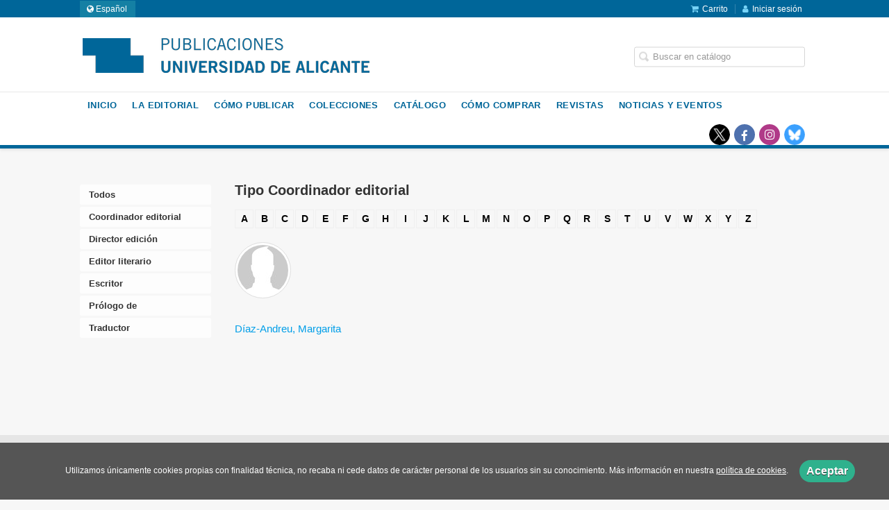

--- FILE ---
content_type: text/html; charset=utf-8
request_url: https://publicaciones.ua.es/autores/coordinador-editorial_910/?letra=D
body_size: 4141
content:
<!DOCTYPE html><html lang=es><head><meta charset=UTF-8><meta name=viewport content="width=device-width, initial-scale=1.0"><meta name=description content="Listado de autores de Universidad de Alicante. Servicio de Publicaciones"><meta name=robots content=index,follow><meta content=https://publicaciones.ua.es/autores/coordinador-editorial_910/ property=og:url><meta property=og:title content="Autores – Universidad de Alicante. Servicio de Publicaciones"><meta property=og:image content=http://publicaciones.ua.es/media/unialicante/images/thumbs/es_es-es_es-captura-de-pantalla-2020-09-03-a-las-20.34.57-266x75.png><meta name=twitter:card content=summary><meta name=twitter:title content="Autores – Universidad de Alicante. Servicio de Publicaciones"><meta name=twitter:image content=http://publicaciones.ua.es/media/unialicante/images/thumbs/es_es-es_es-captura-de-pantalla-2020-09-03-a-las-20.34.57-266x75.png><link href=https://publicaciones.ua.es/autores/coordinador-editorial_910/ rel=canonical><link rel=stylesheet href=/static/web/css/minify-css.css><link rel=stylesheet href=/media/unialicante/styles/imprint.css><title>Autores – Universidad de Alicante. Servicio de Publicaciones</title><script>
        function getCookie(name) {
            var dc = document.cookie;
            var prefix = name + "=";
            var begin = dc.indexOf("; " + prefix);
            if (begin == -1) {
                begin = dc.indexOf(prefix);
                if (begin != 0) return null;
            } else {
                begin += 2;
                var end = document.cookie.indexOf(";", begin);
                if (end == -1) {
                    end = dc.length;
                }
            }
            return decodeURI(dc.substring(begin + prefix.length, end));
        }

        function loadGA() {
        }

        function loadAnalyticsCookies() {
            if (parseInt(getCookie("ALLOW_ANALYTICS")) === 1){
                loadGA();
            }
        }

        function loadAllowedCookies(){
            loadAnalyticsCookies();
        }

        function setOffAdvise(all_cookies=false) {
            var doc = document;
            var date = new Date();
            date.setTime(date.getTime() + (365 * 24 * 60 * 60 * 1000));
            doc.cookie = "COOKIES_NOTICE=1;expires=" + date.toUTCString() + ";;path=/";

            if (all_cookies){
                doc.cookie = "ALLOW_ANALYTICS=1;expires=" + date.toUTCString() + ";;path=/";
                doc.cookie = "ALLOW_OTHERS=1;expires=" + date.toUTCString() + ";;path=/";
                if (typeof dataLayer !== 'undefined') {
                    dataLayer.push({'event': 'cookieLayerUpdate'});
                }
                loadAllowedCookies();
                return;
            }
            
            var cookies_msg = document.getElementById('cookie-message'),
                analytics_check = document.getElementById('allow_analytics'),
                others_check = document.getElementById('allow_others');

            cookies_msg.style.transition = "all 2s ease-in-out";
            cookies_msg.style.height = "0px";

            if (analytics_check != null && analytics_check.checked){
                doc.cookie = "ALLOW_ANALYTICS=1;;path=/";
            }

            if (others_check != null && others_check.checked){
                doc.cookie = "ALLOW_OTHERS=1;;path=/";
            }

            if (typeof dataLayer !== 'undefined') {
                dataLayer.push({'event': 'cookieLayerUpdate'});
            }

            loadAllowedCookies();
        }

    </script><script>
        window.onload = function() {
            updated = false;
            if (!$) $ = jQuery;
            if (getCookie("COOKIES_NOTICE") != 1){
                $(document).ready(function() {
                    var doc = document,
                        win = window,
                        cookielaw_msg = $("#cookie-message"),
                        cookielaw_btn = $("#cookielaw_btn");
                        cookielaw_all_btn = $("#cookielaw_all_btn");
                    cookielaw_msg.show();
                    $(document).on('click','#cookielaw_btn',function(){
                        setOffAdvise();
                    });
                    $(document).on('click','#cookielaw_all_btn, #modal_cookielaw_all_btn',function(){
                        setOffAdvise(true);
                    });
                });
            } else {
                loadAllowedCookies();
            }
        };
    </script><link rel=preload href=/static/web/fonts/font-awesome-4.7.0/css/font-awesome.min.css as=style></head><body><div class=page-wrapper><header><div class="header-top hidden-phone"><div class=container><div id=locales class=pull-left><div id=locales_list class=pull-left><div class="lang selected"><span class="fa fa-globe lang-es"></span> Español </div><div class=lang><a href="/set-locale/ca_ES/?path=%2Fautores%2Fcoordinador-editorial_910%2F" rel=nofollow><span class="fa fa-angle-right lang-ca"></span> Català</a></div></div></div><ul class="header-top-nav pull-right"><li><a href=/cesta/ ><i class="fa fa-shopping-cart"></i>Carrito</a></li><li class=header-login-button><a href=/login/ ><i class="fa fa-user"></i>Iniciar sesión</a></li></ul></div></div><div class=header-middle><div class=container><div class=row-fluid><div class=span6><button id=simple-menu class="navtoggle btn_header visible-phone" aria-label="Botón de menú"><span class=menu-bar></span><span class=menu-bar></span><span class=menu-bar></span></button><span class=logo><a href=/ title="Ir a la página principal"><img class=image-logo src=/media/unialicante/images/thumbs/es_es-logo-publicaciones-es-2-75-v01-413x75.png alt="Universidad de Alicante. Servicio de Publicaciones"></a></span></div><div class="span6 hidden-phone"><div class=header-middle-right><div class="form-search-wrapper pull-right"><form class=form-search action=/search/ id=searchform method=get><input type=text id=q name=q value placeholder="Buscar en catálogo" aria-label="Campo de búsqueda"></form></div><ul class="services-menu pull-right"></ul></div></div></div></div></div><div class="header-bottom hidden-phone"><div class=container><div class=row-fluid><div class=span12><div class="subnav main-menu"><ul class="nav nav-pills"><li class=menu-item-27820><a href=/ >Inicio</a></li><li class=menu-item-27821><a href=/p/3981_presentacion_136/ >La Editorial</a></li><li class=menu-item-27822><a href=/p/2914_como-editar-monografias_138/ >Cómo publicar</a></li><li class=menu-item-27823><a href=/colecciones>Colecciones</a></li><li class=menu-item-27824><a href=/catalogo/ >Catálogo</a></li><li class=menu-item-27825><a href=/p/2742_condiciones-de-compra/ >Cómo comprar</a></li><li class=menu-item-27826><a href=/p/3090_revistas-1/ >Revistas</a></li><li class=menu-item-27827><a href=/actualidad/ >Noticias y eventos</a></li></ul></div><div class="social-networks hidden-phone pull-right"><ul><li><a target=_blank href=https://twitter.com/PublicacionesUA class=twitter-link aria-label="Enlace a red social X (Twitter)"></a></li><li><a target=_blank href=https://www.facebook.com/Publicacions-Universitat-dAlacant-107516342691192/ class=facebook-link aria-label="Enlace a red social Facebook"><i class="fa fa-facebook" aria-hidden=true></i></a></li><li><a target=_blank href=https://www.instagram.com/publicaciones_ua class=instagram-link aria-label="Enlace a red social Instagram"><i class="fa fa-instagram" aria-hidden=true></i></a></li><li><a target=_blank href=https://bsky.app/profile/publicacionesua.bsky.social class=bluesky-link aria-label="Enlace a red social Bluesky"></a></li></ul></div></div></div></div></div></header><section class="container page-content"><div class=row-fluid><div class=row-fluid><div class="span2 secondary-nav"><a id=more-links-toggle class=visible-phone>Autores – Universidad de Alicante. Servicio de Publicaciones</a><ul class="nav nav-list"><li><a href=/autores/ class>Todos</a></li><li><a href=/autores/coordinador-editorial_910/ class="nav-link active">Coordinador editorial</a></li><li><a href=/autores/director-edicion_1226/ class="nav-link ">Director edición</a></li><li><a href=/autores/editor-literario_907/ class="nav-link ">Editor literario</a></li><li><a href=/autores/escritor_904/ class="nav-link ">Escritor</a></li><li><a href=/autores/prologo-de_909/ class="nav-link ">Prólogo de</a></li><li><a href=/autores/traductor_908/ class="nav-link ">Traductor</a></li></ul></div><div class=span10><section class=author-list><h1>Tipo Coordinador editorial</h1><ul class=authors-menu><li><a href="/autores/coordinador-editorial_910/?letra=A">A</a></li><li><a href="/autores/coordinador-editorial_910/?letra=B">B</a></li><li><a href="/autores/coordinador-editorial_910/?letra=C">C</a></li><li><a href="/autores/coordinador-editorial_910/?letra=D">D</a></li><li><a href="/autores/coordinador-editorial_910/?letra=E">E</a></li><li><a href="/autores/coordinador-editorial_910/?letra=F">F</a></li><li><a href="/autores/coordinador-editorial_910/?letra=G">G</a></li><li><a href="/autores/coordinador-editorial_910/?letra=H">H</a></li><li><span>I</span></li><li><a href="/autores/coordinador-editorial_910/?letra=J">J</a></li><li><span>K</span></li><li><a href="/autores/coordinador-editorial_910/?letra=L">L</a></li><li><a href="/autores/coordinador-editorial_910/?letra=M">M</a></li><li><a href="/autores/coordinador-editorial_910/?letra=N">N</a></li><li><span>O</span></li><li><a href="/autores/coordinador-editorial_910/?letra=P">P</a></li><li><span>Q</span></li><li><a href="/autores/coordinador-editorial_910/?letra=R">R</a></li><li><a href="/autores/coordinador-editorial_910/?letra=S">S</a></li><li><a href="/autores/coordinador-editorial_910/?letra=T">T</a></li><li><span>U</span></li><li><span>V</span></li><li><span>W</span></li><li><span>X</span></li><li><span>Y</span></li><li><a href="/autores/coordinador-editorial_910/?letra=Z">Z</a></li></ul><ul class="authors top-list row-fluid two-cols"><li class=author><a href=/autor/margarita-diaz-andreu/ ><img class=author-face src=/media/unialicante/images/thumbs/author-default-73x73.jpg alt="Margarita Díaz-Andreu" title="Margarita Díaz-Andreu"><h4 class=author-name>Díaz-Andreu, Margarita</h4></a></li></ul></section></div></div></div></section><section class=footer-top><div class=container><ul class="row-fluid footer-blocks"><li class="span6 hidden-phone"><ul class=footer-logos><li><a href=https://www.ua.es><img class=lazy src data-src=/media/unialicante/images/thumbs/ua-_color_-v02-200x47.png alt="Universidad de Alicante. Servicio de Publicaciones"></a></li></ul></li><li class=span3><h5>Dirección</h5><div itemtype=https://schema.org/PostalAddress itemscope class=address id=editorial-address><p itemprop=addressLocality>Carretera de Sant Vicent del Raspeig s/n</p><span itemprop=postalCode>03690</span><span itemprop=addressLocality>Sant Vicent del Raspeig</span><p itemprop=addressCountry>España</p></div></li><li class=span3><h5>Contacta con nosotros</h5><ul><li><i class="fa fa-envelope"></i><a href=mailto:publicaciones@ua.es>publicaciones@ua.es</a></li><li><i class="fa fa-phone"></i>(+34) 965 90 34 80</li></ul></li></ul></div></section><footer><div class=container><div class=row><p class=footer-info>&copy; 2026, Universidad de Alicante </p><ul class="nav-footer pull-right"><li class=menu-item-36110><a href=/p/2741_aviso-legal/ >Aviso legal</a></li><li class=menu-item-36111><a href=/p/2740_politica-de-cookies/ >Política de cookies</a></li><li class=menu-item-36112><a href=/p/2739_politica-de-privacidad/ >Política de privacidad</a></li><li class=menu-item-36113><a href=/p/2742_condiciones-de-compra/ >Condiciones de compra</a></li><li class=menu-item-36114><a href=/p/4251_reglamento-ue-2023988-gpsr/ >Reglamento (UE) 2023/988 (GPSR)</a></li></ul></div><ul class="bottom-banners three-cols row-fluid"><li><a target=_blank href=https://web.ua.es/es/unidad-igualdad/violencia-genero/1-que-hacer-acoso.html target=_blank><img class="banner lazy" src=/media/unialicante/images/thumbs/ua-contra-la-violencia-machista-logo-164x90.jpg data-src=/media/unialicante/images/thumbs/ua-contra-la-violencia-machista-logo-164x90.jpg alt="Igualdad y violencia de género"></a></li><li><a target=_blank href=https://rua.ua.es/dspace/bitstream/10045/136990/1/Publicaciones.pdf target=_blank><img class="banner lazy" src=/media/unialicante/images/thumbs/cartaservicios2-v02-158x70.jpg data-src=/media/unialicante/images/thumbs/cartaservicios2-v02-158x70.jpg alt="Carta de servicios"></a></li><li><img class="banner lazy" src=/media/unialicante/images/thumbs/logo-crueconucrania-v02-275x53.jpg data-src=/media/unialicante/images/thumbs/logo-crueconucrania-v02-275x53.jpg alt="Universidades Españolas con Ucrania"></li></ul></div></footer><div id=sidr><div id=sidr-search><form action=/search/ method=get><input type=text name=q value placeholder="Buscar en catálogo" aria-label="Buscar en catálogo"></form></div><ul class=navtoggle><li class=menu-item-27820><a href=/ >Inicio</a></li><li class=menu-item-27821><a href=/p/3981_presentacion_136/ >La Editorial</a></li><li class=menu-item-27822><a href=/p/2914_como-editar-monografias_138/ >Cómo publicar</a></li><li class=menu-item-27823><a href=/colecciones>Colecciones</a></li><li class=menu-item-27824><a href=/catalogo/ >Catálogo</a></li><li class=menu-item-27825><a href=/p/2742_condiciones-de-compra/ >Cómo comprar</a></li><li class=menu-item-27826><a href=/p/3090_revistas-1/ >Revistas</a></li><li class=menu-item-27827><a href=/actualidad/ >Noticias y eventos</a></li><li class=separator></li></ul><ul class="navtoggle navtoggle-user"><li class=separator></li><li class=separator></li><li><a href=/login/ ><i class="fa fa-user"></i>Iniciar sesión</a></li><li><a href=/cesta/ ><i class="fa fa-shopping-cart"></i>Carrito</a></li></ul><ul class="navtoggle navtoggle-locale"><li class=selected><i class="fa fa-globe"></i> Español</li><li><a href="/set-locale/ca_ES/?path=%2Fautores%2Fcoordinador-editorial_910%2F" rel=nofollow><i class="fa fa-globe"></i> Català </a></li></ul></div><div id=cookie-message style=display:none><p>Utilizamos únicamente cookies propias con finalidad técnica, no recaba ni cede datos de carácter personal de los usuarios sin su conocimiento. Más información en nuestra <a href=/p/politica-de-cookies/ class=cookie-message>política de cookies</a>. <a href=javascript:; id=cookielaw_btn class=message-close data-provide=close data-dst=#cookie-message> Aceptar</a></p></div></div><script>
        // JS Variables
        var lazy_css = true;
        var front_header = "header_social";
        var background =  false;
        var background_url = "";
        var boxed = false;
        var imprint_css = "/media/unialicante/styles/imprint.css";
    </script><script src="/static/web/js/minify-js.js?v=4"></script><script>
        window.addEventListener("load",function(event) {
            setTimeout(function(){
            }, 1000);
        });
    </script></body></html>

--- FILE ---
content_type: text/css
request_url: https://publicaciones.ua.es/media/unialicante/styles/imprint.css
body_size: 1359
content:
/* header */

/* FRANJA SUPERIOR */
.header-top {
    background-color: #069;
}
.header-middle {
    background-color: #fff;
}
.header-middle li a {
    color: #333;
}
.header-middle .slogan h2 { color: #CCC; margin-top: 20px;}

.header-bottom li a {
    color: #069;
}
.header-bottom {
    border-bottom: 5px solid #069;
}      

.btn-primary {
    color: #ffffff;
    text-shadow: none;
    background-color: #069;
    border: 1px solid #069;
    background-image: none;
}
/* menu */
.nav > ul > li {
    margin: 0 4px 0 32px;
    font-size: 0.9em;
    list-style-type: square;
    color: #ccc;
}
.nav-list > li > a {
    color: #333;
    font-weight: bold;
}

/* Titulo debajo de la portada */
.showcase .book-title, .author-name {
    clear: both;
}

/* Tamaño maximo de portada mas grande */
.showcase .book-cover{
	max-width: 150px; 
}

/* Subimos el tamaño de las portadas en los bloques de 3 columnas */
.three-cols .book-cover {
    width: 58% !important;
}

/* Subimos el tamaño de las portadas en los bloques de 2 columnas */
.two-cols .book-cover {
    /*width: 58% !important;*/
  	width: auto !important;
    max-width: 150px;
}

/* custom-collections
=================================================================== */
.custom-collections li{
    -webkit-box-sizing: border-box;
    -moz-box-sizing: border-box;
    box-sizing: border-box;
    display: inline-block;
    zoom:1;
    *display:inline;
    float: none;
    min-height: 30px;
    vertical-align: top;
    margin-left: 2%;
    margin-bottom: 23px;
    position: relative;
    border: 1px solid #EEEEEE;
    border-top: 3px solid #069;
    margin-bottom: 26px;
    padding: 4px 4px 18px;
    -webkit-border-radius: 3px;
    -moz-border-radius: 3px;
    border-radius: 3px;
    background-color: #FFFFFF;
    box-shadow: 5px 5px 5px rgba(0, 0, 0, 0.2);
}
.custom-collection-title {
    clear: both;
    font-size: 16px;
    font-weight: normal;
    line-height: 1.14em;
    margin-bottom: 10px;
    text-align: center;
    margin-top: 0;
}
.custom-collections a:hover{
    text-decoration: none;
}
.custom-collections p {
    line-height: 1.4em;
    padding: 0 10px;
    text-align: center;
}
.custom-collection-meta {
    color: #666666;
    font-size: 10px;
    letter-spacing: 0.4px;
    line-height: 1.3em;
    margin: 0 0 2px;
    text-align: center;
    text-transform: uppercase;
}
.custom-collections img {
    float: left;
    width: 100%;
}
.custom-collection-wrapper-image {
    float: left;
    position: relative;
    width: 100%;
}
.custom-collection-date {
    color: #FFFFFF;
    float: left;
    font-size: 16px;
    line-height: 0.6em;
    text-align: center;
    position: absolute;
    bottom: -15px;
    left: 50%;
    border-radius: 50%;
    width: 37px;
    height: 37px;
    -webkit-box-shadow: 0 0 2px 0 rgba(0, 0, 0, 0.4);
    -moz-box-shadow: 0 0 2px 0 rgba(0, 0, 0, 0.4);
    box-shadow: 0 0 2px 0 rgba(0, 0, 0, 0.4);
    border: 2px solid #fff;
    background-color: #68B7EE;
    margin-left: -18.5px
}
.custom-collection-single .custom-collection-image {
    width: 20%;
    border: 1px solid #EBEBEB;
    float: left;
    margin-bottom: 12px;
    margin-right: 16px;
    padding: 2px;
}
.custom-collections.compact li{
    border: none;
    margin-bottom: 26px;
    padding: 0;
    -webkit-border-radius: 0;
    -moz-border-radius: 0;
    border-radius: 0;
    background-color: transparent;
}
.custom-collections.compact p {
    text-align: left;
    color: #666666;
    padding: 0;
    margin-bottom: 2px;
}
.custom-collections.compact .custom-collection-title {
    font-size: 14px;
    text-align: left;
    margin-bottom: 0;
}
.compact .custom-collection-image {
    width: 20%
}
.compact .custom-collection-title {
    clear: none;
}
.custom-collection-attachment {
    overflow: hidden;
}

.custom-collection-num-titles{
    margin-top: 5px;
    text-align: center;
    font-weight: bold;
}

.custom-collection-link{
    float: right;
}

/* Interlineados de Textos */
.text-section p {
	margin-bottom: 5px;
}
.text-section h2, .text-section h3, .text-section h4, .text-section h5, .text-section h6 {
	margin: 27px 0 12px;
}
li {
	font-size: 13px;
}

.image-logo {
 	height: auto;
}
.book-detail-cover {
 	width: 100%;
  	max-width: 300px;
}
.book-samples {
  	max-width: 300px;
    float: none;
    clear: both;
}

@media (max-width: 767px)
  .header-middle {
    padding: 8px 0;
  }
}